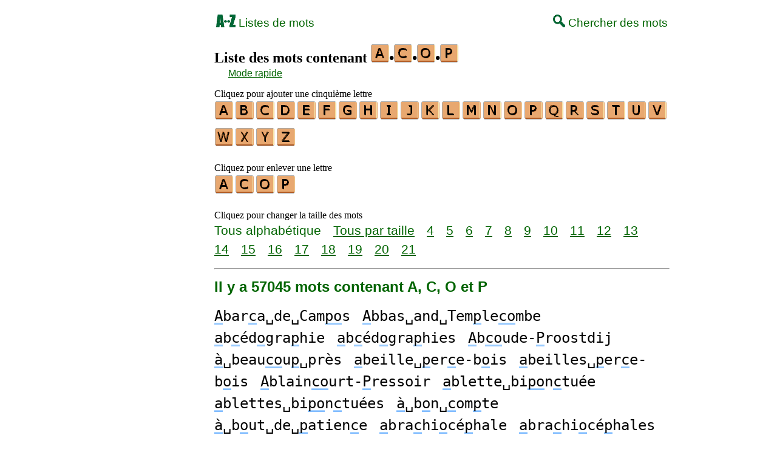

--- FILE ---
content_type: text/html
request_url: https://fr.wikwik.org/c/a/4/motscontenantacop.htm
body_size: 5127
content:
<!DOCTYPE html><html lang=fr id=top><head><meta charset=utf-8><title>Tous les mots contenant les lettres A, C, O et P</title><meta name=description content="Liste des mots contenant les lettres suivantes A, C, O et P. Il y a 57045 mots contenant A, C, O et P : ABARCADECAMPOS ABBASANDTEMPLECOMBE ABCEDOGRAPHIE ... ZURRACAPOTES ZYGOPHYLLACEE ZYGOPHYLLACEES."><meta name=viewport content="width=device-width,initial-scale=1"><meta name=referrer content=origin><link rel=canonical href=https://fr.wikwik.org/c/a/4/motscontenantacop.htm><link rel=next href=/c/a/4/motscontenantacoppage2.htm><meta property=og:image content=https://ortograf.biz/og.png><style>h1{font-family:"Times New Roman";font-size:150%;margin:0}h2{font-family:Arial;margin:15px 0 4px 0;color:darkgreen}a{font-family:"Lucida Console",monospace;color:black;text-decoration:none;font-size:150%;line-height:150%}a.ok{font-size:100%;text-decoration:underline;line-height:100%}a:hover{text-decoration:underline}a.bw{color:blue}a.cp{font-family:sans-serif}.mn{font-family:"Lucida Sans Unicode",sans-serif;text-decoration:none;color:darkgreen;font-size:120%}.az{vertical-align:top;display:inline-block;height:21px;width:32px;background:url(/p1.png)}.cm{vertical-align:top;display:inline-block;height:21px;width:20px;background:url(/p1.png) -55px 0}ul{font-family:"Lucida Sans Unicode",sans-serif;margin:0}li{margin:6px 0}.t1{width:100%}.ml{text-align:left;white-space:nowrap}.mr{text-align:right;white-space:nowrap}td.tp{vertical-align:top}span.ln{font-family:sans-serif;font-size:130%;line-height:150%;color:darkgreen}a.ln{font-family:sans-serif;font-size:130%;line-height:150%;color:darkgreen;text-decoration:underline}a.lm{font-family:sans-serif;font-size:100%;line-height:100%;color:darkgreen;text-decoration:underline}b{font-weight:normal;background-repeat:repeat-x;background-position:bottom;background-image:url("[data-uri]")}.mp{display:inline-block;height:21px;width:13px;background:url(/p1.png) -42px 0}.ms{display:inline-block;height:21px;width:13px;background:url(/p1.png) -75px 0}.ht{display:inline-block;height:18px;width:16px;background:url(/p1.png) -88px 0}.mh{display:inline-block;height:21px;width:25px;background:url(/p1.png) -104px 0}i{margin:2px 2px 0 0;border:1px solid white;display:inline-block;height:30px;width:30px;background-image:url(/lf.png)}i:hover{border:1px solid blue}div.a_f1{position:fixed;top:10px}div.a_f2{position:fixed;top:0;left:0;right:0;background:white}.a_l{padding-right:10px}.a_r{padding-left:10px}.a_t,.a_b,.a_l,.a_r{display:flex;justify-content:center;align-items:center}.a_l,.a_r{width:160px;height:610px}.a_t,.a_b{margin:5px auto;height:90px;width:728px}.a_h,.a_v{width:100%}td.a_tp{vertical-align:top;width:100%}i.zz{margin:0;border:0}i.b{background-position:-30px 0}i.c{background-position:-60px 0}i.d{background-position:-90px 0}i.e{background-position:-120px 0}i.f{background-position:-150px 0}i.g{background-position:-180px 0}i.h{background-position:-210px 0}i.i{background-position:-240px 0}i.j{background-position:-270px 0}i.k{background-position:-300px 0}i.l{background-position:-330px 0}i.m{background-position:-360px 0}i.n{background-position:-390px 0}i.o{background-position:-420px 0}i.p{background-position:-450px 0}i.q{background-position:-480px 0}i.r{background-position:-510px 0}i.s{background-position:-540px 0}i.t{background-position:-570px 0}i.u{background-position:-600px 0}i.v{background-position:-630px 0}i.w{background-position:-660px 0}i.x{background-position:-690px 0}i.y{background-position:-720px 0}i.z{background-position:-750px 0}a.ex{padding-right:13px;background:url("[data-uri]") no-repeat top right}span.pg{font-family:sans-serif;font-size:120%}a.pg{font-family:sans-serif;font-size:120%;text-decoration:underline}</style><style id=a_im>body,.a_h,.a_v{display:none}@media all and (min-width:1328px){.a_l,.a_r{width:336px}}@media all and (min-width:1050px){.a_l{width:336px}}@media all and (min-width:909.001px){.a_h{display:inline-block}}@media all and (max-width:909px){.a_v{display:inline-block}}@media all and (max-width:727px){.a_b,.a_t{height:100px;width:320px}}</style><link rel=icon href=/favicon.ico><script>window.addEventListener('load',function(){var s=document.createElement('script');s.src='/a1.js';s.async=true;document.head.appendChild(s)},false);</script></head><body><table><tr><td class=a_h><div class=a_l><div class=a_f1 id=a_il></div></div></td><td class=a_tp><div class=a_v><div class=a_f2><div class=a_t id=a_it></div><hr></div><div class=a_t></div></div><table class=t1><tr><td class=ml><a class=mn href=/listes.htm><span class=az></span> Listes de mots</a></td><td class=mr><a class=mn href=/chercher.htm><span class=cm></span> Chercher des mots</a></td></tr></table><br><h1>Liste des mots contenant <span style=white-space:nowrap><i class=zz></i>•<i class="zz c"></i>•<i class="zz o"></i>•<i class="zz p"></i></span></h1><p style=margin:3px>&emsp; <a class=lm href=/contenant.htm?acop>Mode rapide</a></p><p>Cliquez pour ajouter une cinquième lettre<br><a title=A href=/c/a/5/motscontenantaacop.htm><i></i></a><a title=B href=/c/a/5/motscontenantabcop.htm><i class=b></i></a><a title=C href=/c/a/5/motscontenantaccop.htm><i class=c></i></a><a title=D href=/c/a/5/motscontenantacdop.htm><i class=d></i></a><a title=E href=/c/a/5/motscontenantaceop.htm><i class=e></i></a><a title=F href=/c/a/5/motscontenantacfop.htm><i class=f></i></a><a title=G href=/c/a/5/motscontenantacgop.htm><i class=g></i></a><a title=H href=/c/a/5/motscontenantachop.htm><i class=h></i></a><a title=I href=/c/a/5/motscontenantaciop.htm><i class=i></i></a><a title=J href=/c/a/5/motscontenantacjop.htm><i class=j></i></a><a title=K href=/c/a/5/motscontenantackop.htm><i class=k></i></a><a title=L href=/c/a/5/motscontenantaclop.htm><i class=l></i></a><a title=M href=/c/a/5/motscontenantacmop.htm><i class=m></i></a><a title=N href=/c/a/5/motscontenantacnop.htm><i class=n></i></a><a title=O href=/c/a/5/motscontenantacoop.htm><i class=o></i></a><a title=P href=/c/a/5/motscontenantacopp.htm><i class=p></i></a><a title=Q href=/c/a/5/motscontenantacopq.htm><i class=q></i></a><a title=R href=/c/a/5/motscontenantacopr.htm><i class=r></i></a><a title=S href=/c/a/5/motscontenantacops.htm><i class=s></i></a><a title=T href=/c/a/5/motscontenantacopt.htm><i class=t></i></a><a title=U href=/c/a/5/motscontenantacopu.htm><i class=u></i></a><a title=V href=/c/a/5/motscontenantacopv.htm><i class=v></i></a><a title=W href=/c/a/5/motscontenantacopw.htm><i class=w></i></a><a title=X href=/c/a/5/motscontenantacopx.htm><i class=x></i></a><a title=Y href=/c/a/5/motscontenantacopy.htm><i class=y></i></a><a title=Z href=/c/a/5/motscontenantacopz.htm><i class=z></i></a></p><p>Cliquez pour enlever une lettre<br><a title=A href=/c/c/3/motscontenantcop.htm><i></i></a><a title=C href=/c/a/3/motscontenantaop.htm><i class=c></i></a><a title=O href=/c/a/3/motscontenantacp.htm><i class=o></i></a><a title=P href=/c/a/3/motscontenantaco.htm><i class=p></i></a></p><p>Cliquez pour changer la taille des mots<br><span class=ln>Tous&nbsp;alphabétique</span>&emsp; <a class=ln href=motscontenantacoptaille.htm>Tous&nbsp;par&nbsp;taille</a>&emsp; <a class=ln href=mots4lettrescontenantacop.htm>4</a>&emsp; <a class=ln href=mots5lettrescontenantacop.htm>5</a>&emsp; <a class=ln href=mots6lettrescontenantacop.htm>6</a>&emsp; <a class=ln href=mots7lettrescontenantacop.htm>7</a>&emsp; <a class=ln href=mots8lettrescontenantacop.htm>8</a>&emsp; <a class=ln href=mots9lettrescontenantacop.htm>9</a>&emsp; <a class=ln href=mots10lettrescontenantacop.htm>10</a>&emsp; <a class=ln href=mots11lettrescontenantacop.htm>11</a>&emsp; <a class=ln href=mots12lettrescontenantacop.htm>12</a>&emsp; <a class=ln href=mots13lettrescontenantacop.htm>13</a>&emsp; <a class=ln href=mots14lettrescontenantacop.htm>14</a>&emsp; <a class=ln href=mots15lettrescontenantacop.htm>15</a>&emsp; <a class=ln href=mots16lettrescontenantacop.htm>16</a>&emsp; <a class=ln href=mots17lettrescontenantacop.htm>17</a>&emsp; <a class=ln href=mots18lettrescontenantacop.htm>18</a>&emsp; <a class=ln href=mots19lettrescontenantacop.htm>19</a>&emsp; <a class=ln href=mots20lettrescontenantacop.htm>20</a>&emsp; <a class=ln href=mots21lettrescontenantacop.htm>21</a></p><hr><h2>Il y a 57045 mots contenant A, C, O et P</h2><p><a href=/abarcadecampos><b>A</b>bar<b>c</b>a␣de␣Cam<b>po</b>s</a>&emsp; <a href=/abbasandtemplecombe><b>A</b>bbas␣and␣Tem<b>p</b>le<b>co</b>mbe</a>&emsp; <a href=/abcedographie><b>a</b>b<b>c</b>éd<b>o</b>gra<b>p</b>hie</a>&emsp; <a href=/abcedographies><b>a</b>b<b>c</b>éd<b>o</b>gra<b>p</b>hies</a>&emsp; <a href=/abcoudeproostdij><b>A</b>b<b>co</b>ude-<b>P</b>roostdij</a>&emsp; <a href=/abeaucouppres><b>à</b>␣beau<b>co</b>u<b>p</b>␣près</a>&emsp; <a href=/abeillepercebois><b>a</b>beille␣<b>p</b>er<b>c</b>e-b<b>o</b>is</a>&emsp; <a href=/abeillespercebois><b>a</b>beilles␣<b>p</b>er<b>c</b>e-b<b>o</b>is</a>&emsp; <a href=/ablaincourtpressoir><b>A</b>blain<b>co</b>urt-<b>P</b>ressoir</a>&emsp; <a href=/ablettebiponctuee><b>a</b>blette␣bi<b>po</b>n<b>c</b>tuée</a>&emsp; <a href=/ablettesbiponctuees><b>a</b>blettes␣bi<b>po</b>n<b>c</b>tuées</a>&emsp; <a href=/aboncompte><b>à</b>␣b<b>o</b>n␣<b>c</b>om<b>p</b>te</a>&emsp; <a href=/aboutdepatience><b>à</b>␣b<b>o</b>ut␣de␣<b>p</b>atien<b>c</b>e</a>&emsp; <a href=/abrachiocephale><b>a</b>bra<b>c</b>hi<b>o</b>cé<b>p</b>hale</a>&emsp; <a href=/abrachiocephales><b>a</b>bra<b>c</b>hi<b>o</b>cé<b>p</b>hales</a>&emsp; <a href=/abrachiocephalie><b>a</b>bra<b>c</b>hi<b>o</b>cé<b>p</b>halie</a>&emsp; <a href=/abrachiocephalies><b>a</b>bra<b>c</b>hi<b>o</b>cé<b>p</b>halies</a>&emsp; <a href=/abraslecorps><b>à</b>␣bras-le-<b>co</b>r<b>p</b>s</a>&emsp; <a href=/abrassecorps><b>à</b>␣brasse-<b>co</b>r<b>p</b>s</a>&emsp; <a href=/abricotierdujapon><b>a</b>bri<b>co</b>tier␣du␣Ja<b>p</b>on</a>&emsp; <a href=/abricotierdupays><b>a</b>bri<b>co</b>tier␣du␣<b>p</b>ays</a>&emsp; <a href=/abricotierpays><b>a</b>bri<b>co</b>tier-<b>p</b>ays</a>&emsp; <a href=/abricotiersdujapon><b>a</b>bri<b>co</b>tiers␣du␣Ja<b>p</b>on</a>&emsp; <a href=/abricotiersdupays><b>a</b>bri<b>co</b>tiers␣du␣<b>p</b>ays</a>&emsp; <a href=/abricotpays><b>a</b>bri<b>co</b>t-<b>p</b>ays</a>&emsp; <a href=/abricotpeche><b>a</b>bri<b>co</b>t-<b>p</b>êche</a>&emsp; <a href=/abricotspays><b>a</b>bri<b>co</b>ts-<b>p</b>ays</a>&emsp; <a href=/abricotspeches><b>a</b>bri<b>co</b>ts-<b>p</b>êches</a>&emsp; <a href=/abscopal><b>a</b>bs<b>cop</b>al</a>&emsp; <a href=/abscopale><b>a</b>bs<b>cop</b>ale</a>&emsp; <a href=/abscopales><b>a</b>bs<b>cop</b>ales</a>&emsp; <a href=/abscopaux><b>a</b>bs<b>cop</b>aux</a>&emsp; <a href=/abstracthiphop><b>a</b>bstra<b>c</b>t␣hi<b>p</b>-h<b>o</b>p</a>&emsp; <a href=/acadophile><b>ac</b>ad<b>op</b>hile</a>&emsp; <a href=/acadophiles><b>ac</b>ad<b>op</b>hiles</a>&emsp; <a href=/acajouapommes><b>ac</b>aj<b>o</b>u␣à␣<b>p</b>ommes</a>&emsp; <a href=/acajousapommes><b>ac</b>aj<b>o</b>us␣à␣<b>p</b>ommes</a>&emsp; <a href=/acajousipo><b>ac</b>aj<b>o</b>u␣si<b>p</b>o</a>&emsp; <a href=/acanthocarpe><b>ac</b>anth<b>o</b>car<b>p</b>e</a>&emsp; <a href=/acanthocarpes><b>ac</b>anth<b>o</b>car<b>p</b>es</a>&emsp; <a href=/acanthocephale><b>ac</b>anth<b>o</b>cé<b>p</b>hale</a>&emsp; <a href=/acanthocephales><b>ac</b>anth<b>o</b>cé<b>p</b>hales</a>&emsp; <a href=/acanthophage><b>ac</b>anth<b>op</b>hage</a>&emsp; <a href=/acanthophages><b>ac</b>anth<b>op</b>hages</a>&emsp; <a href=/acanthophore><b>ac</b>anth<b>op</b>hore</a>&emsp; <a href=/acanthophores><b>ac</b>anth<b>op</b>hores</a>&emsp; <a href=/acanthopode><b>ac</b>anth<b>op</b>ode</a>&emsp; <a href=/acanthopodes><b>ac</b>anth<b>op</b>odes</a>&emsp; <a href=/acanthopterygien><b>ac</b>anth<b>op</b>térygien</a>&emsp; <a href=/acanthopterygiens><b>ac</b>anth<b>op</b>térygiens</a>&emsp; <a href=/acariosepsorique><b>ac</b>ari<b>o</b>se␣<b>p</b>sorique</a>&emsp; <a href=/acarophobie><b>ac</b>ar<b>op</b>hobie</a>&emsp; <a href=/acarophobies><b>ac</b>ar<b>op</b>hobies</a>&emsp; <a href=/accaparassions><b>ac</b>ca<b>p</b>arassi<b>o</b>ns</a>&emsp; <a href=/accaparation><b>ac</b>ca<b>p</b>arati<b>o</b>n</a>&emsp; <a href=/accaparations><b>ac</b>ca<b>p</b>arati<b>o</b>ns</a>&emsp; <a href=/accaparerions><b>ac</b>ca<b>p</b>areri<b>o</b>ns</a>&emsp; <a href=/accaparerons><b>ac</b>ca<b>p</b>arer<b>o</b>ns</a>&emsp; <a href=/accapareront><b>ac</b>ca<b>p</b>arer<b>o</b>nt</a>&emsp; <a href=/accaparions><b>ac</b>ca<b>p</b>ari<b>o</b>ns</a>&emsp; <a href=/accaparons><b>ac</b>ca<b>p</b>ar<b>o</b>ns</a>&emsp; <a href=/accelerographe><b>ac</b>célér<b>o</b>gra<b>p</b>he</a>&emsp; <a href=/accelerographes><b>ac</b>célér<b>o</b>gra<b>p</b>hes</a>&emsp; <a href=/accentpointu><b>ac</b>cent␣<b>po</b>intu</a>&emsp; <a href=/accentspointus><b>ac</b>cents␣<b>po</b>intus</a>&emsp; <a href=/acceptabilisassions><b>ac</b>ce<b>p</b>tabilisassi<b>o</b>ns</a>&emsp; <a href=/acceptabiliserions><b>ac</b>ce<b>p</b>tabiliseri<b>o</b>ns</a>&emsp; <a href=/acceptabiliserons><b>ac</b>ce<b>p</b>tabiliser<b>o</b>ns</a>&emsp; <a href=/acceptabiliseront><b>ac</b>ce<b>p</b>tabiliser<b>o</b>nt</a>&emsp; <a href=/acceptabilisions><b>ac</b>ce<b>p</b>tabilisi<b>o</b>ns</a>&emsp; <a href=/acceptabilisons><b>ac</b>ce<b>p</b>tabilis<b>o</b>ns</a>&emsp; <a href=/acceptassions><b>ac</b>ce<b>p</b>tassi<b>o</b>ns</a>&emsp; <a href=/acceptation><b>ac</b>ce<b>p</b>tati<b>o</b>n</a>&emsp; <a href=/acceptations><b>ac</b>ce<b>p</b>tati<b>o</b>ns</a>&emsp; <a href=/accepterions><b>ac</b>ce<b>p</b>teri<b>o</b>ns</a>&emsp; <a href=/accepterons><b>ac</b>ce<b>p</b>ter<b>o</b>ns</a>&emsp; <a href=/accepteront><b>ac</b>ce<b>p</b>ter<b>o</b>nt</a>&emsp; <a href=/acceptilation><b>ac</b>ce<b>p</b>tilati<b>o</b>n</a>&emsp; <a href=/acceptilations><b>ac</b>ce<b>p</b>tilati<b>o</b>ns</a>&emsp; <a href=/acception><b>ac</b>ce<b>p</b>ti<b>o</b>n</a>&emsp; <a href=/acceptiondepersonne><b>ac</b>ce<b>p</b>ti<b>o</b>n␣de␣personne</a>&emsp; <a href=/acceptionnel><b>ac</b>ce<b>p</b>ti<b>o</b>nnel</a>&emsp; <a href=/acceptions><b>ac</b>ce<b>p</b>ti<b>o</b>ns</a>&emsp; <a href=/acceptionsdepersonne><b>ac</b>ce<b>p</b>ti<b>o</b>ns␣de␣personne</a>&emsp; <a href=/acceptons><b>ac</b>ce<b>p</b>t<b>o</b>ns</a>&emsp; <a href=/accidentdeparcours><b>ac</b>cident␣de␣<b>p</b>arc<b>o</b>urs</a>&emsp; <a href=/accidentsdeparcours><b>ac</b>cidents␣de␣<b>p</b>arc<b>o</b>urs</a>&emsp; <a href=/accinsetpreclotures><b>ac</b>cins␣et␣<b>p</b>récl<b>ô</b>tures</a>&emsp; <a href=/accipassions><b>ac</b>ci<b>p</b>assi<b>o</b>ns</a>&emsp; <a href=/acciperions><b>ac</b>ci<b>p</b>eri<b>o</b>ns</a>&emsp; <a href=/acciperons><b>ac</b>ci<b>p</b>er<b>o</b>ns</a>&emsp; <a href=/acciperont><b>ac</b>ci<b>p</b>er<b>o</b>nt</a>&emsp; <a href=/accipions><b>ac</b>ci<b>p</b>i<b>o</b>ns</a>&emsp; <a href=/accipitriforme><b>ac</b>ci<b>p</b>itrif<b>o</b>rme</a>&emsp; <a href=/accipitriformes><b>ac</b>ci<b>p</b>itrif<b>o</b>rmes</a>&emsp; <a href=/accipons><b>ac</b>ci<b>po</b>ns</a>&emsp; <a href=/acclampassions><b>ac</b>clam<b>p</b>assi<b>o</b>ns</a>&emsp; <a href=/acclamperions><b>ac</b>clam<b>p</b>eri<b>o</b>ns</a>&emsp; <a href=/acclamperons><b>ac</b>clam<b>p</b>er<b>o</b>ns</a>&emsp; <a href=/acclamperont><b>ac</b>clam<b>p</b>er<b>o</b>nt</a>&emsp; <a href=/acclampions><b>ac</b>clam<b>p</b>i<b>o</b>ns</a>&emsp; <a href=/acclampons><b>ac</b>clam<b>po</b>ns</a>&emsp; <a href=/accompagna><b>ac</b>c<b>o</b>m<b>p</b>agna</a>&emsp; <a href=/accompagnable><b>ac</b>c<b>o</b>m<b>p</b>agnable</a>&emsp; <a href=/accompagnables><b>ac</b>c<b>o</b>m<b>p</b>agnables</a>&emsp; <a href=/accompagnage><b>ac</b>c<b>o</b>m<b>p</b>agnage</a>&emsp; <a href=/accompagnages><b>ac</b>c<b>o</b>m<b>p</b>agnages</a>&emsp; <a href=/accompagnai><b>ac</b>c<b>o</b>m<b>p</b>agnai</a>&emsp; <a href=/accompagnaient><b>ac</b>c<b>o</b>m<b>p</b>agnaient</a>&emsp; <a href=/accompagnais><b>ac</b>c<b>o</b>m<b>p</b>agnais</a>&emsp; <a href=/accompagnait><b>ac</b>c<b>o</b>m<b>p</b>agnait</a>&emsp; <a href=/accompagnames><b>ac</b>c<b>o</b>m<b>p</b>agnâmes</a>&emsp; <a href=/accompagnant><b>ac</b>c<b>o</b>m<b>p</b>agnant</a>&emsp; <a href=/accompagnante><b>ac</b>c<b>o</b>m<b>p</b>agnante</a>&emsp; <a href=/accompagnantes><b>ac</b>c<b>o</b>m<b>p</b>agnantes</a>&emsp; <a href=/accompagnants><b>ac</b>c<b>o</b>m<b>p</b>agnants</a>&emsp; <a href=/accompagnantsexuel><b>ac</b>c<b>o</b>m<b>p</b>agnant␣sexuel</a>&emsp; <a href=/accompagnantssexuels><b>ac</b>c<b>o</b>m<b>p</b>agnants␣sexuels</a>&emsp; <a href=/accompagnas><b>ac</b>c<b>o</b>m<b>p</b>agnas</a>&emsp; <a href=/accompagnasse><b>ac</b>c<b>o</b>m<b>p</b>agnasse</a>&emsp; <a href=/accompagnassent><b>ac</b>c<b>o</b>m<b>p</b>agnassent</a>&emsp; <a href=/accompagnasses><b>ac</b>c<b>o</b>m<b>p</b>agnasses</a>&emsp; <a href=/accompagnassiez><b>ac</b>c<b>o</b>m<b>p</b>agnassiez</a>&emsp; <a href=/accompagnassions><b>ac</b>c<b>o</b>m<b>p</b>agnassions</a>&emsp; <a href=/accompagnat><b>ac</b>c<b>o</b>m<b>p</b>agnât</a>&emsp; <a href=/accompagnates><b>ac</b>c<b>o</b>m<b>p</b>agnâtes</a>&emsp; <a href=/accompagnateur><b>ac</b>c<b>o</b>m<b>p</b>agnateur</a>&emsp; <a href=/accompagnateurs><b>ac</b>c<b>o</b>m<b>p</b>agnateurs</a>&emsp; <a href=/accompagnatrice><b>ac</b>c<b>o</b>m<b>p</b>agnatrice</a>&emsp; <a href=/accompagnatrices><b>ac</b>c<b>o</b>m<b>p</b>agnatrices</a>&emsp; <a href=/accompagne><b>ac</b>c<b>o</b>m<b>p</b>agne <b>ac</b>c<b>o</b>m<b>p</b>agné</a>&emsp; <a href=/accompagnee><b>ac</b>c<b>o</b>m<b>p</b>agnée</a>&emsp; <a href=/accompagnees><b>ac</b>c<b>o</b>m<b>p</b>agnées</a>&emsp; <a href=/accompagnemens><b>ac</b>c<b>o</b>m<b>p</b>agnemens</a>&emsp; <a href=/accompagnement><b>ac</b>c<b>o</b>m<b>p</b>agnement</a>&emsp; <a href=/accompagnements><b>ac</b>c<b>o</b>m<b>p</b>agnements</a>&emsp; <a href=/accompagnent><b>ac</b>c<b>o</b>m<b>p</b>agnent</a>&emsp; <a href=/accompagner><b>ac</b>c<b>o</b>m<b>p</b>agner</a>&emsp; <a href=/accompagnera><b>ac</b>c<b>o</b>m<b>p</b>agnera</a>&emsp; <a href=/accompagnerai><b>ac</b>c<b>o</b>m<b>p</b>agnerai</a>&emsp; <a href=/accompagneraient><b>ac</b>c<b>o</b>m<b>p</b>agneraient</a>&emsp; <a href=/accompagnerais><b>ac</b>c<b>o</b>m<b>p</b>agnerais</a>&emsp; <a href=/accompagnerait><b>ac</b>c<b>o</b>m<b>p</b>agnerait</a>&emsp; <a href=/accompagneras><b>ac</b>c<b>o</b>m<b>p</b>agneras</a>&emsp; <a href=/accompagnerent><b>ac</b>c<b>o</b>m<b>p</b>agnèrent</a>&emsp; <a href=/accompagnerez><b>ac</b>c<b>o</b>m<b>p</b>agnerez</a>&emsp; <a href=/accompagneriez><b>ac</b>c<b>o</b>m<b>p</b>agneriez</a>&emsp; <a href=/accompagnerions><b>ac</b>c<b>o</b>m<b>p</b>agnerions</a>&emsp; <a href=/accompagnerons><b>ac</b>c<b>o</b>m<b>p</b>agnerons</a>&emsp; <a href=/accompagneront><b>ac</b>c<b>o</b>m<b>p</b>agneront</a>&emsp; <a href=/accompagnes><b>ac</b>c<b>o</b>m<b>p</b>agnes <b>ac</b>c<b>o</b>m<b>p</b>agnés</a>&emsp; <a href=/accompagnez><b>ac</b>c<b>o</b>m<b>p</b>agnez</a>&emsp; <a href=/accompagniez><b>ac</b>c<b>o</b>m<b>p</b>agniez</a>&emsp; <a href=/accompagnions><b>ac</b>c<b>o</b>m<b>p</b>agnions</a>&emsp; <a href=/accompagnons><b>ac</b>c<b>o</b>m<b>p</b>agnons</a>&emsp; <a href=/accompara><b>ac</b>c<b>o</b>m<b>p</b>ara</a>&emsp; <a href=/accomparai><b>ac</b>c<b>o</b>m<b>p</b>arai</a>&emsp; <a href=/accomparaient><b>ac</b>c<b>o</b>m<b>p</b>araient</a>&emsp; <a href=/accomparais><b>ac</b>c<b>o</b>m<b>p</b>arais</a>&emsp; <a href=/accomparait><b>ac</b>c<b>o</b>m<b>p</b>arait</a>&emsp; <a href=/accomparames><b>ac</b>c<b>o</b>m<b>p</b>arâmes</a>&emsp; <a href=/accomparant><b>ac</b>c<b>o</b>m<b>p</b>arant</a>&emsp; <a href=/accomparas><b>ac</b>c<b>o</b>m<b>p</b>aras</a>&emsp; <a href=/accomparasse><b>ac</b>c<b>o</b>m<b>p</b>arasse</a>&emsp; <a href=/accomparassent><b>ac</b>c<b>o</b>m<b>p</b>arassent</a>&emsp; <a href=/accomparasses><b>ac</b>c<b>o</b>m<b>p</b>arasses</a>&emsp; <a href=/accomparassiez><b>ac</b>c<b>o</b>m<b>p</b>arassiez</a>&emsp; <a href=/accomparassions><b>ac</b>c<b>o</b>m<b>p</b>arassions</a>&emsp; <a href=/accomparat><b>ac</b>c<b>o</b>m<b>p</b>arât</a>&emsp; <a href=/accomparates><b>ac</b>c<b>o</b>m<b>p</b>arâtes</a>&emsp; <a href=/accompare><b>ac</b>c<b>o</b>m<b>p</b>are <b>ac</b>c<b>o</b>m<b>p</b>aré</a>&emsp; <a href=/accomparee><b>ac</b>c<b>o</b>m<b>p</b>arée</a>&emsp; <a href=/accomparees><b>ac</b>c<b>o</b>m<b>p</b>arées</a>&emsp; <a href=/accomparent><b>ac</b>c<b>o</b>m<b>p</b>arent</a>&emsp; <a href=/accomparer><b>ac</b>c<b>o</b>m<b>p</b>arer</a>&emsp; <a href=/accomparera><b>ac</b>c<b>o</b>m<b>p</b>arera</a>&emsp; <a href=/accomparerai><b>ac</b>c<b>o</b>m<b>p</b>arerai</a>&emsp; <a href=/accompareraient><b>ac</b>c<b>o</b>m<b>p</b>areraient</a>&emsp; <a href=/accomparerais><b>ac</b>c<b>o</b>m<b>p</b>arerais</a>&emsp; <a href=/accomparerait><b>ac</b>c<b>o</b>m<b>p</b>arerait</a>&emsp; <a href=/accompareras><b>ac</b>c<b>o</b>m<b>p</b>areras</a>&emsp; <a href=/accomparerent><b>ac</b>c<b>o</b>m<b>p</b>arèrent</a>&emsp; <a href=/accomparerez><b>ac</b>c<b>o</b>m<b>p</b>arerez</a>&emsp; <a href=/accompareriez><b>ac</b>c<b>o</b>m<b>p</b>areriez</a>&emsp; <a href=/accomparerions><b>ac</b>c<b>o</b>m<b>p</b>arerions</a>&emsp; <a href=/accomparerons><b>ac</b>c<b>o</b>m<b>p</b>arerons</a>&emsp; <a href=/accompareront><b>ac</b>c<b>o</b>m<b>p</b>areront</a>&emsp; <a href=/accompares><b>ac</b>c<b>o</b>m<b>p</b>ares <b>ac</b>c<b>o</b>m<b>p</b>arés</a>&emsp; <a href=/accomparez><b>ac</b>c<b>o</b>m<b>p</b>arez</a>&emsp; <a href=/accompariez><b>ac</b>c<b>o</b>m<b>p</b>ariez</a>&emsp; <a href=/accomparions><b>ac</b>c<b>o</b>m<b>p</b>arions</a>&emsp; <a href=/accomparons><b>ac</b>c<b>o</b>m<b>p</b>arons</a>&emsp; <a href=/accompli><b>ac</b>c<b>o</b>m<b>p</b>li</a>&emsp; <a href=/accomplie><b>ac</b>c<b>o</b>m<b>p</b>lie</a>&emsp; <a href=/accomplies><b>ac</b>c<b>o</b>m<b>p</b>lies</a>&emsp; <a href=/accomplimes><b>ac</b>c<b>o</b>m<b>p</b>lîmes</a>&emsp; <a href=/accomplir><b>ac</b>c<b>o</b>m<b>p</b>lir</a></span></p><p><span class=pg>Pages :</span>&emsp; <span class=pg>1</span>&emsp; <a class=pg href=motscontenantacoppage2.htm>2</a>&emsp; <a class=pg href=motscontenantacoppage3.htm>3</a>&emsp; <a class=pg href=motscontenantacoppage4.htm>4</a>&emsp; •••&emsp; <a class=pg href=motscontenantacoppage310.htm>310</a></p><script>function mr(){var xm;if(window.XMLHttpRequest){xm=new XMLHttpRequest();}else{xm=new ActiveXObject("Microsoft.XMLHTTP");}xm.onreadystatechange=function(){if(xm.readyState==4){if(xm.status==200){var dt=xm.responseText.split("\n");var cx=Math.floor((Math.random()*(dt.length-1)));location.href="/"+dt[cx];}}};var n=Math.floor((Math.random()*0));xm.open("GET","/rnd/"+n+".txt",true);xm.send();}</script><table class=t1><tr><td class=ml><a class=mn href=/c/a/4/motscontenantacoo.htm><span class=mp></span> Liste&nbsp;précédente</a></td><td class=mr><a class=mn href=/c/a/4/motscontenantacoq.htm>Liste&nbsp;suivante <span class=ms></span></a></td></tr><tr><td class=ml><a class=mn href="javascript:mr()"><span class=mh></span> Mot au hasard</a></td><td class=mr><a class=mn href=#top>Haut de page <span class=ht></span></a></tr></table><hr><h2>Voyez cette liste pour :</h2><ul><li>Le scrabble en français : <a class=ok href=//www.listesdemots.net/c/a/4/motscontenantacop.htm>9369 mots</a></li><li>Le Wiktionnaire anglais : <a class=ok href=//en.wikwik.org/c/a/4/wordswithacop.htm>45705 mots</a></li><li>Le Wiktionnaire espagnol : <a class=ok href=//es.wikwik.org/c/a/4/palabrasconacop.htm>23855 mots</a></li><li>Le Wiktionnaire italien : <a class=ok href=//it.wikwik.org/c/a/4/paroleconacop.htm>13574 mots</a></li><li>Le Wiktionnaire allemand : <a class=ok href=//de.wikwik.org/c/a/4/worterenthaltenacop.htm>5381 mots</a></li><li>Le Wiktionnaire portugais : <a class=ok href=//pt.wikwik.org/c/a/4/palavrascontendoacop.htm>5392 mots</a></li><li>Le Wiktionnaire néerlandais : <a class=ok href=//nl.wikwik.org/c/a/4/woordenbevattendacop.htm>4232 mots</a></li></ul><hr><h2>Sites web recommandés</h2><ul><li>Visitez <a class="ok bw" href=//www.ListesDeMots.net/>www.ListesDeMots.net</a> - pour créer des listes de mots pour le scrabble.</li><li>Visitez <a class="ok bw" href=//www.jette7.com>www.Jette7.com</a> pour jouer au scrabble duplicate en ligne.</li></ul><div class=a_v><hr><div class=a_b id=a_ib></div></div><hr><table><tr><td style=vertical-align:middle><img src=/o1.png alt="Ortograf Inc." height=30 width=42></td><td><span class="ok cp" style=font-size:75%>Ce site utilise des cookies informatiques, cliquez pour en <a class="ok cp" href=//ortograf.biz/cookiesfr.htm>savoir plus</a>. Politique <a class="ok cp" href=//ortograf.biz/privacyfr.htm?fr.WikWik.org>vie privée</a>.<span id=a_ip></span><br>© Ortograf Inc. Site web mis à jour le 23 juin 2023 (v-2.0.1<span id=a_iv>z</span>). <a class="ok cp" href=//ortograf.biz/indexfr.htm>Informations &amp; Contacts</a>.</span></td></tr></table></td><td class=a_h><div class=a_r><div class=a_f1 id=a_ir></div></div></td></tr></table><style>body{display:inline;}</style></body></html>